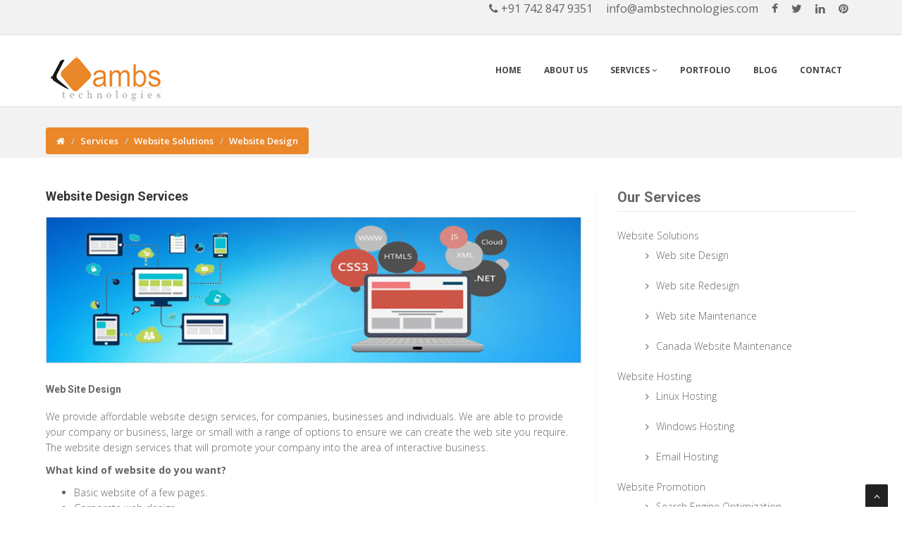

--- FILE ---
content_type: text/html
request_url: http://www.ambstechnologies.com/website-design-services.html
body_size: 4151
content:
<!DOCTYPE html>
<html lang="en">

<head>
	<meta charset="utf-8">
	<title>Website design company delhi india, websiteredesign company india, website Maintenance company delhi india</title>
	<meta name="viewport" content="width=device-width, initial-scale=1.0" />
	<meta name="description" content="website design company, websiteredesign company delhi india, website Maintenance company delhi india, website design India, offshore web design company India, website maintenance, customized website design company India, static website design company India." />
	<meta name="keywords" content="website design company, websiteredesign company india, website Maintenance company delhi india, web designing India, website hosting delhi india, website maintenance services, logo design">

	<meta name="subject" content="Website design company, websiteredesign company india, website Maintenance company delhi india">
	<meta name="classification" content="Website design company, websiteredesign company india, website Maintenance company delhi india">
	<meta name="abstract" content="Website design company, websiteredesign company india, website Maintenance company delhi india">
	<meta name="distribution" content="Global">
	<meta name="robots" content="index, follow">
	<meta name="robots" content="All">
	<meta name="revisit-after" content="4 Days">
	<meta name="language" content="English">
	<meta name="author" content="www.ambstechnologies.com"/>
	<meta name="copyright" content="www.ambstechnologies.com. All right reserved 2019"/>
	<meta name="country" content="INDIA">
	<meta name="identifier" content="index.html">
	<meta name="Search Engines" content="Google, AltaVista, AOL, Excite, Fastsearch, Iwon, Teoma, AskJeeves, Infoseek, Hotbot, Lycos, LookSmart, Snap, Yahoo, MSN">
	<meta name="HandheldFriendly" content="true">
	<!-- css -->
	<link href="css/bootstrap.min.css" rel="stylesheet" />
	<link href="plugins/flexslider/flexslider.css" rel="stylesheet" media="screen" />
	<link href="css/cubeportfolio.min.css" rel="stylesheet" />
	<link href="css/style.css" rel="stylesheet" />

	<!--  skin -->
	<link id="t-colors" href="skins/default.css" rel="stylesheet" />

	<!-- boxed bg -->
	<link id="bodybg" href="bodybg/bg1.css" rel="stylesheet" type="text/css" />

	

</head>

<body>


	<div id="wrapper">
		<!-- start header -->
		<header>
			<div class="top">
				<div class="container">
					<div class="row">
						
						<div class="col-md-12">
							<ul class="social-network">
								<li><i class="fa fa-phone"></i> +91 742 847 9351</li>
								<li><a href="#" data-placement="top">info@ambstechnologies.com</a></li>
								<li><a href="https://www.facebook.com/ambstechnologies" data-placement="top" title="Facebook"><i class="fa fa-facebook"></i></a></li>
								<li><a href="https://twitter.com/AMBSTechnologie" data-placement="top" title="Twitter"><i class="fa fa-twitter"></i></a></li>
								<li><a href="https://www.linkedin.com/in/ambs-technologies-842b1219b/" data-placement="top" title="Linkedin"><i class="fa fa-linkedin"></i></a></li>
								<li><a href="https://www.pinterest.com/ambstechnologie/" data-placement="top" title="Pinterest"><i class="fa fa-pinterest"></i></a></li>
							</ul>
						</div>
					</div>
				</div>
			</div>

			<div class="navbar navbar-default navbar-static-top">
				<div class="container">
					<div class="navbar-header">
						<button type="button" class="navbar-toggle" data-toggle="collapse" data-target=".navbar-collapse">
                        <span class="icon-bar"></span>
                        <span class="icon-bar"></span>
                        <span class="icon-bar"></span>
                    </button>
						<a class="navbar-brand" href="index.html" title="website design company delhi india"><img src="img/logo.png" alt="Website Design Company Delhi, India" /></a>
					</div>
					<div class="navbar-collapse collapse ">
						<ul class="nav navbar-nav">
							<li><a href="index.html" title="website design company delhi india">Home</a></li>
							<li><a href="about-us.html" title="About Us website design company delhi india">About Us</a></li>
							<li class="dropdown">
								<a href="website-services.html" class="dropdown-toggle " data-toggle="dropdown" data-hover="dropdown" data-delay="0" data-close-others="false" title="website Services company delhi india">Services <i class="fa fa-angle-down"></i></a>
								<ul class="dropdown-menu">
									<li class="dropdown-submenu">
										<a href="website-solution-services.html" class="dropdown-toggle " data-toggle="dropdown" data-hover="dropdown" title="website Solution company delhi india">Website Solutions</a>
											<ul class="dropdown-menu">
												<li><a href="website-design-services.html" title="website design company delhi india">Website Design</a></li>
												<li><a href="website-redesigning-services.html" title="website Redesigning company delhi india">Website Redesign</a></li>
												<li><a href="website-maintenance.html" title="website Maintenance company delhi india">Website Maintenance</a></li>
												<li><a href="website-maintenance-services.html" title="website Maintenance company delhi india">Canada Website Maintenance</a></li>
											</ul>
									</li>
									<li class="dropdown-submenu">
										<a href="website-hosting-services.html" class="dropdown-toggle " data-toggle="dropdown" data-hover="dropdown" title="website Hosting company delhi india">Website Hosting</a>
											<ul class="dropdown-menu">
												<li><a href="linux-hosting-india.html" title="Linux Hosting company delhi india">Linux Hosting</a></li>
												<li><a href="windows-hosting-india.html" title="Windows Hosting company delhi india">Windows Hosting</a></li>
												<li><a href="email-hosting-india.html" title="Email Hosting company delhi india">Email Hosting</a></li>
											</ul>
									</li>
									<li class="dropdown-submenu">
										<a href="website-promotion-services.html" class="dropdown-toggle " data-toggle="dropdown" data-hover="dropdown" title="Website Promotion company delhi india">Website Promotion</a>
											<ul class="dropdown-menu">
												<li><a href="search-engine-optimization-india.html" title="Search Engine Optimization company delhi india">Search Engine Optimization</a></li>
												<li><a href="search-engine-submission-india.html" title="Search Engine Submission company delhi india">Search Engine Submission</a></li>
												<li><a href="social-media-management.html" title="Social Media Management Services delhi india">Social Media Management</a></li>
												<li><a href="local-business-listing.html" title="Local Business Listings Services delhi india">Local Business Listings</a></li>
												<li><a href="google-map-listing.html" title="Google Map Listings Services delhi india">Google Map Listings</a></li>
											</ul>
									</li>
									<li class="dropdown-submenu">
										<a href="e-commerce-development-services.html" class="dropdown-toggle " data-toggle="dropdown" data-hover="dropdown" title="E-Commerce Development company delhi india">E-Commerce Development</a>
											<ul class="dropdown-menu">
												<li><a href="b2b-b2c-web-solutions.html" title="Web Portals Development company delhi india">Web Portals Development</a></li>
												<li><a href="shopping-solution.html" title="Shopping cart Development company delhi india">Shopping Cart Development</a></li>
												<li><a href="T-shirt-design-tools.html" title="T-Shirt Design Tool company delhi india">T-Shirt Design Tool</a></li>
												<li><a href="payment-solution.html" title="Payment Gateway Integration delhi india">Payment Gateway Integration</a></li>
											</ul>
									</li>
									<li class="dropdown-submenu">
										<a href="global-website-management-services.html" class="dropdown-toggle " data-toggle="dropdown" data-hover="dropdown" title="Global Website Management company delhi india">Global Website Management</a>
											<ul class="dropdown-menu">
												<li><a href="e-commerce-website-management-solution-and-services.html" title="E-Commerce Management company delhi india">E-Commerce Management</a></li>
												<li><a href="cms-website-management-services.html" title="CMS Management company delhi india">CMS Management</a></li>
												<li><a href="website-hosting-management-services.html" title="Hosting Management company delhi india">Hosting Management</a></li>
												<li><a href="domain-management-services.html" title="Domain Management delhi india">Domain Management</a></li>
												<li><a href="server-management-services.html" title="Server Management delhi india">Server Management</a></li>
											</ul>
									</li>
									<li class="dropdown-submenu">
										<a href="multimedia-development-services.html" class="dropdown-toggle " data-toggle="dropdown" data-hover="dropdown" title="Multimedia Development company delhi india">Multimedia Development</a>
											<ul class="dropdown-menu">
												<li><a href="flash-website-animation.html" title="Flash Website Design company delhi india">Flash Websites</a></li>
												<li><a href="corporate-presentaions-india.html" title="Corporate Presentations company delhi india">Corporate Presentations</a></li>
											</ul>
									</li>
									<li class="dropdown-submenu">
										<a href="print-media-services.html" class="dropdown-toggle " data-toggle="dropdown" data-hover="dropdown" title="Print Media company delhi india">Print Media</a>
										<ul class="dropdown-menu">
											<li><a href="Visiting-cards-design-india.html" title="Visiting Cards design company delhi india">Visiting Cards Design</a></li>
											<li><a href="logo-design-india.html" title="Logo Design company delhi india">Logo Design</a></li>
											<li><a href="brochure-design-india.html" title="Brochure Design company delhi india">Brochure Design</a></li>
										</ul>
									</li>
								</ul>
							</li>
							<li><a href="portfolio.html">Portfolio</a></li>
							<li><a href="blog.html">Blog</a></li>
							<li><a href="contact.html" title="website design company delhi india">Contact</a></li>
						</ul>
					</div>
				</div>
			</div>
		</header>
		<!-- end header -->
		<section id="inner-headline">
			<div class="container">
				<div class="row">
					<div class="col-lg-12">
						<ul class="breadcrumb">
							<li><a href="index.html" title="website design company delhi india"><i class="fa fa-home"></i></a><i class="icon-angle-right"></i></li>
							<li><a href="website-services.html" title="website Services company delhi india">Services</a><i class="icon-angle-right"></i></li>
							<li><a href="website-solution-services.html" title="Website Solutions company delhi india">Website Solutions</a><i class="icon-angle-right"></i></li>
							<li class="active">Website Design</li>
						</ul>
					</div>
				</div>
			</div>
		</section>

		<section id="content">
			<div class="container">
				<div class="row">

					
					<div class="col-lg-8">
						<article>
							<div class="post-image">
								<div class="post-heading">
									<h3><a href="website-design-services.html" title="Website Design Services delhi india">Website Design Services</a></h3>
								</div>
								<img src="img/services/website-design.jpg" alt="Website Design Services Delhi India" class="img-responsive" />
							</div>
							<h5> Web Site Design</h5>
								<p>We provide affordable website design services, for companies, businesses and individuals. We are able to provide your company or business, large or small with a range of options to ensure we can create the web site you require. The website design services that will promote your company into the area of interactive business.</p>
								<p><strong>What kind of website do you want?</strong></p>
								<ul>
									<li>Basic website of a few pages.</li>
									<li>Corporate web design</li>
									<li>Custom e-commerce shoppe.</li>
									<li>Content management solution.</li>
									<li>Flash and Multimedia base website</li>
								</ul>
								<p><strong>Quality of the Website Design</strong></p>
								<p>Lots of website design companies can provide 'cool' web designs - but for a high price; often charging several thousands of Rupees for their website designs. There are also many companies that offer cheap web design - but the quality of the design is usually so poor.</p>
								<p>AMBS Technologies Company is a different kind of website Design Company, we have all the necessary web page design skills but we keep our web design prices extremely competitive.</p>
								<p><strong>Web Design coding Quality</strong></p>
								<p>This means writing the code (or markup) for your website in XHTML (Extensible HyperText Markup Language) and using CSS (Cascading Style Sheets) to apply styles.</p>
								<p><strong>Website Design & Development Philosopy</strong></p>
									<ul>
										<li>Excellent Design Interface</li>
										<li>Easy to Read</li>
										<li>Search Engine Friendly</li>
										<li>Browser Compatibilty</li>
										<li>W3c Validation</li>
										<li>User Friendly</li>
									</ul>
								
						</article>
						

						<div class="clear"></div>
					</div>
					<div class="col-lg-4">
						<aside class="right-sidebar">
							
							<div class="widget">
								<h5 class="widgetheading">Our Services</h5>
								<ul class="cat">
									<li><a href="website-solution-services.html" title="website Solution company delhi india">Website Solutions</a>
									<ul>
										<li><i class="fa fa-angle-right"></i><a href="website-design-services.html" title="website design company delhi india">Web site Design</a></li>
										<li><i class="fa fa-angle-right"></i><a href="website-redesigning-services.html" title="website Redesigning company delhi india">Web site Redesign</a></li>
										<li><i class="fa fa-angle-right"></i><a href="website-maintenance.html" title="website Maintenance company delhi india">Web site Maintenance</a></li>
										<li><i class="fa fa-angle-right"></i><a href="website-maintenance-services.html" title="website Maintenance company delhi india">Canada Website Maintenance</a></li>
									</ul></li>
									<li><a href="website-hosting-services.html" title="website Hosting company delhi india">Website Hosting</a>
										<ul>	
											<li><i class="fa fa-angle-right"></i><a href="linux-hosting-india.html" title="Linux Hosting company delhi india">Linux Hosting</a></li>
											<li><i class="fa fa-angle-right"></i><a href="windows-hosting-india.html" title="Windows Hosting company delhi india">Windows Hosting</a></li>
											<li><i class="fa fa-angle-right"></i><a href="email-hosting-india.html" title="Email Hosting company delhi india">Email Hosting</a></li>
										</ul></li>
									<li><a href="website-promotion-services.html" title="Website Promotion company delhi india">Website Promotion</a>
										<ul>	
											<li><i class="fa fa-angle-right"></i><a href="search-engine-optimization-india.html" title="Search Engine Optimization company delhi india">Search Engine Optimization</a></li>
											<li><i class="fa fa-angle-right"></i><a href="search-engine-submission-india.html" title="Search Engine Submission company delhi india">Search Engine Submission</a></li>
											<li><i class="fa fa-angle-right"></i><a href="social-media-management.html" title="Social Media Management Services delhi india">Social Media Management</a></li>
											<li><i class="fa fa-angle-right"></i><a href="local-business-listing.html" title="Local Business Listings Services delhi india">Local Business Listings</a></li>
											<li><i class="fa fa-angle-right"></i><a href="google-map-listing.html" title="Google Map Listings Services delhi india">Google Map Listings</a></li>
											</ul></li>
									<li><a href="e-commerce-development-services.html" title="E-Commerce Development company delhi india">E-Commerce Development</a>
										<ul>	
											<li><i class="fa fa-angle-right"></i><a href="b2b-b2c-web-solutions.html" title="Web Portals Development company delhi india">Web Portals Development</a></li>
											<li><i class="fa fa-angle-right"></i><a href="shopping-solution.html" title="Shopping cart Development company delhi india">Shopping cart Development</a></li>
											<li><i class="fa fa-angle-right"></i><a href="T-shirt-design-tools.html" title="T-Shirt Design Tool company delhi india">T-Shirt Design Tool</a></li>
											<li><i class="fa fa-angle-right"></i><a href="payment-solution.html" title="Payment Gateway Integration delhi india">Payment Gateway Integration</a></li>
										</ul></li>
									<li><a href="global-website-management-services.html" title="Global Website Management company delhi india">Global Website Management</a>
										<ul>	
											<li><i class="fa fa-angle-right"></i><a href="e-commerce-website-management-solution-and-services.html" title="E-Commerce Management company delhi india">E-Commerce Management</a></li>
												<li><i class="fa fa-angle-right"></i><a href="cms-website-management-services.html" title="CMS Management company delhi india">CMS Management</a></li>
												<li><i class="fa fa-angle-right"></i><a href="website-hosting-management-services.html" title="Hosting Management company delhi india">Hosting Management</a></li>
												<li><i class="fa fa-angle-right"></i><a href="domain-management-services.html" title="Domain Management delhi india">Domain Management</a></li>
												<li><i class="fa fa-angle-right"></i><a href="server-management-services.html" title="Server Management delhi india">Server Management</a></li>
										</ul></li>
									<li><a href="multimedia-development-services.html" title="Multimedia Development company delhi india">Multimedia Development</a>
										<ul>	
											<li><i class="fa fa-angle-right"></i><a href="flash-website-animation.html" title="Flash Website Design company delhi india">Flash Web sites</a></li>
											<li><i class="fa fa-angle-right"></i><a href="corporate-presentaions-india.html" title="Corporate Presentations company delhi india">Corporate Presentations</a></li>
										</ul></li>
									<li><a href="print-media-services.html" title="Print Media company delhi india">Print Media</a>
										<ul>
											<li><i class="fa fa-angle-right"></i><a href="Visiting-cards-design-india.html" title="Visiting Cards design company delhi india">Visiting Cards design</a></li>
											<li><i class="fa fa-angle-right"></i><a href="logo-design-india.html" title="Logo Design company delhi india">Logo Design</a></li>
											<li><i class="fa fa-angle-right"></i><a href="brochure-design-india.html" title="Brochure Design company delhi india">Brochure Design</a></li>
										</ul></li>
								</ul>
							</div>
							
							
						</aside>
					</div>


				</div>
			</div>
		</section>
		<footer>
			<div class="container">
				<div class="row">
					<div class="col-sm-3 col-lg-3">
						<div class="widget">
							<h4>Get in touch with us</h4>
							<address>
					<strong>AMBS Technologies</strong><br>
					 New Delhi<br>
					 India</address>
							<p>
								<i class="icon-phone"></i> (+91) 742 847 9351 <br>
								<i class="icon-envelope-alt"></i> info@ambstechnologies.com
							</p>
						</div>
					</div>
					<div class="col-lg-3">
						<div class="widget">
							<h4>Information</h4>
							<ul class="link-list">
								<li><a href="index.html" title="website design company delhi india">Home</a></li>
								<li><a href="about-us.html" title="About Us website design company delhi india">About Us</a></li>
								<li><a href="website-services.html" title="website Services company delhi india">Services</a></li>
								<li><a href="contact.html" title="Contact us">Contact us</a></li>
								<li><a href="sitemap.html" title="Sitemap">Sitemap</a></li>
							</ul>
						</div>
					</div>
					<div class="col-lg-3">
						<div class="widget">
							<h4>Pages</h4>
							<ul class="link-list">
								<li><a href="link-exchange.html" title="Link Exchange">Link Exchange</a></li>
								<li><a href="disclaimer.html" title="Disclaimer">Disclaimer</a></li>
								<li><a href="privacy-policy.html" title="Privacy and Policy">Privacy & Policy</a></li>
								<li><a href="resources.html" title="Resources">Resources</a></li>
								<li><a href="#" title="Blog">Blog</a></li>
							</ul>
						</div>
					</div>
					<div class="col-sm-3 col-lg-3">
						<div class="widget">
							<h4>Newsletter</h4>
							<p>Fill your email and sign up for monthly newsletter to keep updated</p>
							<div class="form-group multiple-form-group input-group">
								<input type="email" name="email" class="form-control">
								<span class="input-group-btn">
                            <button type="button" class="btn btn-theme btn-add">Subscribe</button>
                        </span>
							</div>
						</div>
					</div>
				</div>
			</div>
			<div id="sub-footer">
				<div class="container">
					<div class="row">
						<div class="col-lg-12">
							<div class="copyright">
								<p>&copy; 2019  All Right Reserved. Designed by <a href="#" title="AMBS Technologies">AMBS Technologies</a></p>
							</div>
						</div>
						
					</div>
				</div>
			</div>
		</footer>
	</div>
	<a href="#" title="scrollup" class="scrollup"><i class="fa fa-angle-up active"></i></a>
	<!-- javascript
    ================================================== -->
	<!-- Placed at the end of the document so the pages load faster -->
	<script src="js/jquery.min.js"></script>
	<script src="js/modernizr.custom.js"></script>
	<script src="js/jquery.easing.1.3.js"></script>
	<script src="js/bootstrap.min.js"></script>
	<script src="plugins/flexslider/jquery.flexslider-min.js"></script>
	<script src="plugins/flexslider/flexslider.config.js"></script>
	<script src="js/jquery.appear.js"></script>
	<script src="js/stellar.js"></script>
	<script src="js/classie.js"></script>
	<script src="js/uisearch.js"></script>
	<script src="js/jquery.cubeportfolio.min.js"></script>
	<script src="js/google-code-prettify/prettify.js"></script>
	<script src="js/animate.js"></script>
	<script src="js/custom.js"></script>


</body>

</html>


--- FILE ---
content_type: text/css
request_url: http://www.ambstechnologies.com/css/style.css
body_size: 9444
content:
/*
    Theme Name: Sailor
    Theme URL: https://bootstrapmade.com/sailor-free-bootstrap-theme/
    Author: BootstrapMade
    Author URL: https://bootstrapmade.com
*/

/* ==== Google font ==== */
@import url('https://fonts.googleapis.com/css?family=Roboto:400,300,300italic,400italic,500,500italic,700,700italic,900|Open+Sans:300,400,600,700');

/* === prettify === */
@import url('../js/google-code-prettify/prettify.css');
/* === fontawesome === */
@import url('font-awesome.css');
/* === custom icon === */
@import url('custom-fonts.css');
/* ==== overwrite bootstrap standard ==== */
@import url('theme.css');
@import url('animate.css');

/* ===================================
1. General
==================================== */

body {
	font-family:'Open Sans', Arial, sans-serif;
	font-size:14px;
	font-weight:300;
	line-height:1.6em;
	color:#656565;
}

a:active {
	outline:0;
}

.clear {
	clear:both;
}

h1,h2, h3, h4, h5, h6 {
	font-family:'Roboto', sans-serif;
	font-weight:700;
	line-height:1.1em;
	color:#666;
	margin-bottom: 20px;
}

.highlight {
	color: #fff !important;
	padding: 0 8px;
	-webkit-border-radius: 2px;
		-moz-border-radius: 2px;
			border-radius: 2px;
}

.color-white {
	color: #fff;
}

/* ===================================
2. layout
==================================== */

#wrapper {
	width:100%;
	margin:0;	
	padding:0;
}

#wrapper.boxed {
	width:1230px;
	overflow:hidden;
	margin:0 auto;	
	padding:0;
	background:#fff;
}



.row,.row-fluid {
	margin-bottom:5px;
}

.row .row,.row-fluid .row-fluid{
	margin-bottom:30px;
}

.row.nomargin,.row-fluid.nomargin {
	margin-bottom:0;
}



/* ===================================
3. Responsive media
==================================== */

.video-container,.map-container,.embed-container 		{ position:relative; margin:0 0 15px 0;	padding-bottom:51%; padding-top:30px; height:0; overflow:hidden; border:none; }
.embed-container iframe,
.embed-container object,
.embed-container embed,
.video-container iframe,
.map-container iframe,
.map-container object,
.map-container embed,
.video-container object,  
.video-container embed 					{ position:absolute; top:0; left:0; width:100%; height:100%; }
iframe {
	border:none;
}

img.img-polaroid {
	margin:0 0 20px 0;
}
.img-box {
	max-width:100%;
}
/* ===================================
4. Header
==================================== */

/* === header === */

/* top area */

header .top .row {
	margin-bottom: 0;
}


header .top {
	padding:20px 0;
	margin:0;
	background: #f2f2f2;
}

header .top {
	border-bottom: 1px solid #ddd;
}

header .top ul.topleft-info {
	list-style: none;
	margin: 10px 0 0;
	padding-left: 0;
		float:left;
}

header .top ul.topleft-info li {
	display: inline;
	margin: 0 20px 0 0;
	padding:0;
	font-weight: 600;
}


header .top ul.topleft-info li a:hover {
	text-decoration: none;
	outline: 0;
}

header .top ul.social-network li {

	list-style:none;
	margin-left:10px;
	padding:0;
}

ul.social-network {

	list-style:none;
	margin:0;
	padding:0;
}

ul.social-network li {
	display:inline;
	margin:0 5px;
}
ul.social-network li a:hover {
  -webkit-transition: all 1s ease-in-out;
  -moz-transition: all 1s ease-in-out;
  -o-transition: all 1s ease-in-out;
  transition: all 1s ease-in-out;
}

header .top ul.social-network li a {
	color: #656565;
}

.sb-search {
	position: relative;
	width: 0%;
	min-width: 36px;
	height: 36px;
	float: right;
	overflow: hidden;
	-webkit-transition: width 0.3s;
	-moz-transition: width 0.3s;
	transition: width 0.3s;
	-webkit-backface-visibility: hidden;
}

.sb-search-input {
	position: absolute;
	top: 0;
	right: 0;
	border: none;
	outline: none;
	background: #fff;
	width: 50%;
	height: 36px;
	margin: 0;
	z-index: 10;
	padding: 2px 41px 2px 10px;
	font-family: inherit;
	font-size: 14px;
	color: #2c3e50;
}

.sb-search-input::-webkit-input-placeholder {
	color: #efb480;
}

.sb-search-input:-moz-placeholder {
	color: #efb480;
}

.sb-search-input::-moz-placeholder {
	color: #efb480;
}

.sb-search-input:-ms-input-placeholder {
	color: #efb480;
}

.sb-icon-search,
.sb-search-submit  {
	width: 36px;
	height: 36px;
	display: block;
	position: absolute;
	right: 0;
	top: 0;
	padding: 0;
	margin: 0;
	line-height: 36px;
	text-align: center;
	cursor: pointer;
}

.sb-search-submit {
	background: #fff; /* IE needs this */
	-ms-filter: "progid:DXImageTransform.Microsoft.Alpha(Opacity=0)"; /* IE 8 */
    filter: alpha(opacity=0); /* IE 5-7 */
    opacity: 0;
	color: transparent;
	border: none;
	outline: none;
	z-index: -1;
}

.sb-icon-search {
	color: #fff;
	z-index: 90;
	font-size: 14px;
	font-family: 'FontAwesome';
	speak: none;
	font-style: normal;
	font-weight: normal;
	font-variant: normal;
	text-transform: none;
	-webkit-font-smoothing: antialiased;
	-webkit-border-radius: 2px 2px 2px 2px;
		-moz-border-radius: 2px 2px 2px 2px;
			border-radius: 2px 2px 2px 2px;
}

.sb-icon-search:before {
	content: "\f002";
}

/* Open state */
.sb-search.sb-search-open,
.no-js .sb-search {
	width: 100%;
}

.sb-search.sb-search-open .sb-icon-search,
.no-js .sb-search .sb-icon-search {
	background: #666;
	color: #fff;
	z-index: 11;
}

.sb-search.sb-search-open .sb-search-submit,
.no-js .sb-search .sb-search-submit {
	z-index: 90;
}


/* -- end top area */

header .navbar {
    margin-bottom: 0;
}

.navbar-default {
    border: none;
}

.navbar-brand {
    color: #222;
	text-transform: uppercase;
    font-size: 24px;
    font-weight: 700;
    line-height: 1em;
	letter-spacing: -1px;
    margin-top: 30px;
    padding: 0 0 0 15px;
}


header .navbar-collapse  ul.navbar-nav {
    float: right;
    margin-right: 0;
}

header .navbar-default{
    background-color: #fff;
	border-bottom: 1px solid #ddd;
}

header .nav li a:hover,
header .nav li a:focus,
header .nav li.active a,
header .nav li.active a:hover,
header .nav li a.dropdown-toggle:hover,
header .nav li a.dropdown-toggle:focus,
header .nav li.active ul.dropdown-menu li a:hover,
header .nav li.active ul.dropdown-menu li.active a{
    -webkit-transition: all .3s ease;
    -moz-transition: all .3s ease;
    -ms-transition: all .3s ease;
    -o-transition: all .3s ease;
    transition: all .3s ease;
}


header .navbar-default .navbar-nav > .open > a,
header .navbar-default .navbar-nav > .open > a:hover,
header .navbar-default .navbar-nav > .open > a:focus {
    -webkit-transition: all .3s ease;
    -moz-transition: all .3s ease;
    -ms-transition: all .3s ease;
    -o-transition: all .3s ease;
    transition: all .3s ease;
}


header .navbar {
    min-height: 100px;
}

header .navbar-nav > li  {
    padding-bottom: 30px;
    padding-top: 30px;
}

header  .navbar-nav > li > a {
    padding-bottom: 6px;
    padding-top: 5px;
    margin-left: 2px;
    line-height: 30px;
	font-weight: 700;
    -webkit-transition: all .3s ease;
    -moz-transition: all .3s ease;
    -ms-transition: all .3s ease;
    -o-transition: all .3s ease;
    transition: all .3s ease;
}

header .nav .caret {
    border-bottom-color: #f5f5f5;
    border-top-color: #f5f5f5;
}
.navbar-default .navbar-nav > .active > a,
.navbar-default .navbar-nav > .active > a:hover,
.navbar-default .navbar-nav > .active > a:focus {
  background-color: #fff;
}
.navbar-default .navbar-nav > .open > a,
.navbar-default .navbar-nav > .open > a:hover,
.navbar-default .navbar-nav > .open > a:focus {
  background-color:  #fff;
}	
	

.dropdown-menu  {
    box-shadow: none;
    border-radius: 0;
	border: 1px solid #eee;
}

header .navbar-nav > li > ul > li {
	border-bottom: 1px solid #eee;
}

header .navbar-nav > li > ul > li.dropdown-submenu > ul > li {
	border-bottom: 1px solid #eee;
}


.dropdown-menu li:last-child  {
	padding-bottom: 0 !important;
	margin-bottom: 0;
}

header .nav li .dropdown-menu  {
   padding: 0;
}

header .nav li .dropdown-menu li a {
   line-height: 30px;
   padding: 3px 12px;
}

/* --- menu --- */

header .navigation {
	float:right;
}

header ul.nav li {
	border:none;
	margin:0;
}

header ul.nav li a {	
	font-size:12px;
	border:none;
	font-weight:700;
	text-transform:uppercase;
}

header ul.nav li ul li a {	
	font-size:13px;
	border:none;
	font-weight:400;
	text-transform:none;
}


.navbar .nav > li > a,.navbar .nav > li.active > .dropdown-menu > li > a {
  color: #444;
  text-shadow: none;
}


.dropdown-menu li:hover,
.dropdown-menu li a:hover,
.dropdown-menu li > a:focus,
.dropdown-submenu:hover > a, 
.dropdown-menu .active > a,
.dropdown-menu .active > a:hover {
	background: #f5f5f5;
}
.navbar .nav a:hover {
	background:none;
}

.navbar .nav > .active > a,.navbar .nav > .active > a:hover {
	background:none;
	font-weight:700;
}

.navbar .nav > .active > a:active,.navbar .nav > .active > a:focus {
	background:none;
	outline:0;
	font-weight:700;
}

.navbar .nav li .dropdown-menu {
	z-index:2000;
}

header ul.nav li ul {
	margin-top:1px;
}
header ul.nav li ul li ul {
	margin:1px 0 0 1px;
}
.dropdown-menu .dropdown i {
	position:absolute;
	right:0;
	margin-top:3px;
	padding-left:20px;
}

.navbar .nav > li > .dropdown-menu:before {
  display: inline-block;
  border-right: none;
  border-bottom: none;
  border-left: none;
  border-bottom-color: none;
  content:none;
}



ul.nav li.dropdown a {
	z-index:1000;
	display:block;
}

header .nav .dropdown:hover > .dropdown-menu {
    display: block;
    margin-top: 0;
}

/* sub menu */

header ul.nav li ul li.dropdown-submenu li a {	
	color: #444;
}

.dropdown-submenu {
    position: relative;
}

.dropdown-submenu>.dropdown-menu {
    top: 0;
    left: 100%;
    margin-top: -1px;
    margin-left: 1px;
    -webkit-border-radius: 0 0 0 0;
    -moz-border-radius: 0 0 0;
    border-radius: 0 0 0 0;
}

.dropdown-submenu:hover>.dropdown-menu {
    display: block;
}

.dropdown-submenu>a:after {
    display: block;
    content: "\f105";
	font-family: 'FontAwesome';
    float: right;
    width: 0;
    height: 0;

    margin-top: 0;
    margin-right: 0px;
  -webkit-font-smoothing: antialiased;
  -moz-osx-font-smoothing: grayscale;
}

.dropdown-submenu:hover>a:after {
    border-left-color: #fff;
}

.dropdown-submenu.pull-left {
    float: none;
}

.dropdown-submenu.pull-left>.dropdown-menu {
    left: -100%;
    margin-left: 10px;
    -webkit-border-radius: 6px 0 6px 6px;
    -moz-border-radius: 6px 0 6px 6px;
    border-radius: 6px 0 6px 6px;
}

/* ===================================
5. Section: Featured
==================================== */

#featured{
	width: 100%;
	background:#fcfcfc;
	position:relative;
	margin:0;
	padding:0;
}
#featured.bg {
	background:#f2f2f2;
}

/* ===================================
6. Sliders
==================================== */

/* rev slider */
.tp-caption a.btn {
	color: #fff;
}

/* flexslider */
.main-slider.flexslider { margin: 40px 0 50px; background: transparent; border: none;
-webkit-border-radius: 0; -moz-border-radius: 0; -o-border-radius: 0; border-radius: 0; -webkit-box-shadow: none; -moz-box-shadow: none; 
-o-box-shadow: none;
box-shadow: none;
}

.main-slider .flex-caption {background:none; -ms-filter:progid:DXImageTransform.Microsoft.gradient(startColorstr=#4C000000,endColorstr=#4C000000); filter:progid:DXImageTransform.Microsoft.gradient(startColorstr=#4C000000,endColorstr=#4C000000); zoom: 1;}
.main-slider .flex-caption { bottom: 35px; background-color: rgba(0, 0, 0, 0.6); color: #fff; margin: 0; padding: 25px 25px 25px 30px; position: absolute; right: 0; width: 295px;}
.main-slider .flex-caption h3 {color: #fff; letter-spacing: 1px; margin-bottom: 10px; text-transform: uppercase;}
.main-slider .flex-caption p {margin: 0 0 15px;}

.main-slider  .flex-direction-nav a:before  { 
	font-family: "flexslider-icon"; 
	font-size: 20px; 
	display: inline-block; 
	content: '\f001'; 
}
.main-slider  .flex-direction-nav a.flex-next:before  { content: '\f002'; }



/* ===================================
7. Section: call action
==================================== */
section.callaction {
	background:#fafafa;
	padding:30px 0 0 0;
}
.cta-text {
	margin-top:10px;
	text-align: left;
}

.cta-text h2 {
	font-weight:900;
	line-height:1.1em;
}
.cta-btn {
	float:right;
	padding:20px;
	margin-top:10px;
}

/* ===================================
8. Section: Content
==================================== */

#content {
	position:relative;
	background:#fff;
	padding:60px 0 40px 0;
}

#content img {
	margin-bottom: 30px;
	width: 100%;
	border: solid 1px #D3D3D3;
}

/* --- box --- */

.box {
	width: 100%;
}
.box-gray  {
	background: #f8f8f8;
	padding: 20px 20px 30px;
}
.box-gray  h4,.box-gray  i {
	margin-bottom: 20px;
}

.box h4 {
	font-weight: 300;
}

.box .icon {
	margin-bottom: 20px;
}

/* ---- parallax ---- */

.parallax {
    padding-top: 110px;
    padding-bottom: 110px;
	display:block;
    position:relative;
    z-index:120;
}

#parallax1{	
	background-image: url(../img/parallax/1.jpg);
    background-position: center;
    background-repeat: no-repeat;
    display:block;
    position:relative;
    z-index:120; 
}

#parallax1:after {	
	background-image: url([data-uri]);
	content: "";
	position: absolute;
	bottom: 0;
	left: 0;
	right: 0;
	top: 0;
	opacity: 0.9;
	z-index: -1;
}

/* ===================================
9. Section: Bottom
==================================== */

#bottom {
	background:#fcfcfc;
	padding:50px 0 0;

}
/* twitter */
#twitter-wrapper {
    text-align: center;
    width: 70%;
    margin: 0 auto;
}
#twitter em {
    font-style: normal;
    font-size: 13px;
}

#twitter em.twitterTime a {
	font-weight:600;
}

#twitter ul {
    padding: 0;
	list-style:none;
}
#twitter ul li {
    font-size: 20px;
    line-height: 1.6em;
    font-weight: 300;
    margin-bottom: 20px;
    position: relative;
    word-break: break-word;
}


/* ===================================
10. Inner - Section: page headline
==================================== */

#inner-headline{
	background:#f2f2f2;
	position:relative;
	margin:0;
	padding:0;
	color:#fefefe;
}

#inner-headline .inner-heading h2 {
	color:#fff;
	margin:20px 0 0 0;
}

/* --- breadcrumbs --- */
#inner-headline ul.breadcrumb {
	margin:30px 0 0;
	float:left;
}

#inner-headline ul.breadcrumb li {
	margin-bottom:0;
	padding-bottom:0;
}
#inner-headline ul.breadcrumb li {
	font-size:13px;
	color:#fff;
	font-weight: 600;
}

#inner-headline ul.breadcrumb li i{
	color:#fff;
	
}

#inner-headline ul.breadcrumb li a {
	color:#fff;
	
}

ul.breadcrumb li a:hover {
	text-decoration:none;
}

/* ============================
11. Forms
============================= */

/* --- contact form  ---- */
form#contactform input[type="text"] {
  width: 100%;
  border: 1px solid #f5f5f5;
  min-height: 40px;
  padding-left:20px;
  font-size:13px;
  padding-right:20px;
  -webkit-box-sizing: border-box;
     -moz-box-sizing: border-box;
          box-sizing: border-box;

}

form#contactform textarea {
border: 1px solid #f5f5f5;
  width: 100%;
  padding-left:20px;
  padding-top:10px;
  font-size:13px;
  padding-right:20px;
  -webkit-box-sizing: border-box;
     -moz-box-sizing: border-box;
          box-sizing: border-box;

}

.validation {
    color: red;
    display:none;
    margin: 0 0 20px;
    font-weight:400;
    font-size:13px;
}

#sendmessage {
    color: green;
    border:1px solid green;
    display:none;
    text-align:center;
    padding:15px;
    font-weight:600;
    margin-bottom:15px;
}

#errormessage {
    color: red;
    display:none;
    border:1px solid red;
    text-align:center;
    padding:15px;
    font-weight:600;
    margin-bottom:15px;
}

#sendmessage.show, #errormessage.show, .show {
	display:block;
}

/* --- comment form ---- */
form#commentform input[type="text"] {
  width: 100%;
  min-height: 40px;
  padding-left:20px;
  font-size:13px;
  padding-right:20px;
  -webkit-box-sizing: border-box;
     -moz-box-sizing: border-box;
          box-sizing: border-box;
	-webkit-border-radius: 2px 2px 2px 2px;
		-moz-border-radius: 2px 2px 2px 2px;
			border-radius: 2px 2px 2px 2px;

}

form#commentform textarea {
  width: 100%;
  padding-left:20px;
  padding-top:10px;
  font-size:13px;
  padding-right:20px;
  -webkit-box-sizing: border-box;
     -moz-box-sizing: border-box;
          box-sizing: border-box;
	-webkit-border-radius: 2px 2px 2px 2px;
		-moz-border-radius: 2px 2px 2px 2px;
			border-radius: 2px 2px 2px 2px;
}


/* --- search form --- */
.search{
	float:right;
	margin:35px 0 0;
	padding-bottom:0;
}

#inner-headline form.input-append {
	margin:0;
	padding:0;
}



/* ===============================
12. Portfolio
================================ */

.cbp-popup-singlePage-counter {
    color: #f8f8f8;
}

.cbp-l-grid-team-name:hover {
    color: #666;
}
.cbp-popup-singlePage .cbp-l-project-details-visit:hover {
    color: #fff;
}

.cbp-l-caption-buttonLeft:hover,
.cbp-l-caption-buttonRight:hover {
    background-color: #666;
}

/* ===============================
13. Elements
================================ */

/* countdown */
#countdown {
	font-size: 48px;
	line-height: 1.1em;
	margin: 40px 0 60px;
}


/* register */
/* Credit to bootsnipp.com for the css for the color graph */
.colorgraph {
  height: 5px;
  border-top: 0;
  background: #c4e17f;
  border-radius: 5px;
  background-image: -webkit-linear-gradient(left, #c4e17f, #c4e17f 12.5%, #f7fdca 12.5%, #f7fdca 25%, #fecf71 25%, #fecf71 37.5%, #f0776c 37.5%, #f0776c 50%, #db9dbe 50%, #db9dbe 62.5%, #c49cde 62.5%, #c49cde 75%, #669ae1 75%, #669ae1 87.5%, #62c2e4 87.5%, #62c2e4);
  background-image: -moz-linear-gradient(left, #c4e17f, #c4e17f 12.5%, #f7fdca 12.5%, #f7fdca 25%, #fecf71 25%, #fecf71 37.5%, #f0776c 37.5%, #f0776c 50%, #db9dbe 50%, #db9dbe 62.5%, #c49cde 62.5%, #c49cde 75%, #669ae1 75%, #669ae1 87.5%, #62c2e4 87.5%, #62c2e4);
  background-image: -o-linear-gradient(left, #c4e17f, #c4e17f 12.5%, #f7fdca 12.5%, #f7fdca 25%, #fecf71 25%, #fecf71 37.5%, #f0776c 37.5%, #f0776c 50%, #db9dbe 50%, #db9dbe 62.5%, #c49cde 62.5%, #c49cde 75%, #669ae1 75%, #669ae1 87.5%, #62c2e4 87.5%, #62c2e4);
  background-image: linear-gradient(to right, #c4e17f, #c4e17f 12.5%, #f7fdca 12.5%, #f7fdca 25%, #fecf71 25%, #fecf71 37.5%, #f0776c 37.5%, #f0776c 50%, #db9dbe 50%, #db9dbe 62.5%, #c49cde 62.5%, #c49cde 75%, #669ae1 75%, #669ae1 87.5%, #62c2e4 87.5%, #62c2e4);
}

form.register-form .row {
	margin-bottom:0;
}

/* clients */
.client img {
	opacity: 0.7;
}

.client img:hover {
	opacity: 1;
	-webkit-transition: all .3s ease;
	-moz-transition: all .3s ease;
	transition: all .3s ease;
}


/* testimonial slide */
.testimonialslide {
	margin-top:0;
	padding-top: 0;
}

.testimonialslide.flexslider { background: transparent; border: none;
-webkit-border-radius: 0; -moz-border-radius: 0; -o-border-radius: 0; border-radius: 0; -webkit-box-shadow: none; -moz-box-shadow: none; 
-o-box-shadow: none;
box-shadow: none;
}

.testimonialslide ul li blockquote {
	border-left: none;
}

.testimonialslide ul li h4 {
	font-weight: 900;
}
.testimonialslide ul li h4 span {
	font-weight: 400;
}

/* -- counter --- */
/* stats */
.stats .icon {
	margin: 0 0 20px 0;
}

.stats strong.number {
	font-size: 38px;
}

.stats span.text {
	font-weight: 700;
	font-size: 24px;
}

.parallax .stats strong.number {
	text-shadow: 1px 1px 0 #444;
}

.parallax .stats span.text {
	text-shadow: 1px 1px 0 #444;
}


/* --- blockquote --- */
blockquote {
	font-size:16px;
	font-weight:400;
	font-family: 'Roboto', sans-serif;
	font-style:italic;
	padding-left:0;
	color:#a2a2a2;
	line-height:1.6em;
	border:none;
}

blockquote cite 							{ display:block; font-size:12px; color:#666; margin-top:10px; }
blockquote cite:before 					{ content:"\2014 \0020"; }
blockquote cite a,
blockquote cite a:visited,
blockquote cite a:visited 				{ color:#555; }

/* --- pullquotes --- */

.pullquote-left {
	display:block;
	color:#a2a2a2;
	font-family:'Roboto', sans-serif;
	font-size:14px;
	line-height:1.6em;
	padding-left:20px;
}

.pullquote-right {
	display:block;
	color:#a2a2a2;
	font-family:'Roboto', sans-serif;
	font-size:14px;
	line-height:1.6em;
	padding-right:20px;
}

/* --- button --- */
.btn-theme {
	color: #fff;
}
.btn-theme:hover {
	color: #eee;
}

/* --- list style --- */

ul.general {
	list-style:none;
	margin-left:0;
}

ul.link-list{
	margin:0;
	padding:0;
	list-style:none;
	float: none;
}

ul.link-list li{
	float: none;
	margin:0;
	padding:2px 0 2px 0;
	list-style:none;
}

footer ul.link-list li a{
	color:#777;
}
footer ul.link-list li a:hover {
	color:#333;
}
/* --- Heading style --- */

h2.error {
	font-size: 40px;
}

h4.heading {
	font-weight:700;
}

.heading { margin-bottom: 30px; }

.heading {
	position: relative;
	
}


.widgetheading {
	width:100%;

	padding:0;
}

h5.widgetheading {
	font-size: 20px;
}

#bottom .widgetheading {
	position: relative;
	border-bottom: #e6e6e6 1px solid;
	padding-bottom: 9px;
}

aside .widgetheading {
	position: relative;
	border-bottom: #e9e9e9 1px solid;
	padding-bottom: 9px;
}

footer .widgetheading {
	position: relative;
}

footer .widget .social-network {
	position:relative;
}


#bottom .widget .widgetheading span, aside .widget .widgetheading span, footer .widget .widgetheading span {	
	position: absolute;
	width: 60px;
	height: 1px;
	bottom: -1px;
	right:0;

}

/* --- Map --- */
.map{
	position:relative;
	margin-top:-50px;
	margin-bottom:40px;
}

/* google map */
#google-map{
    position:relative;
    margin-top:10px;
    height: 400px;
}

/* --- our team --- */

ul.team-detail{
	margin:-10px 0 0 0;
	padding:0;
	list-style:none;
}

ul.team-detail li{
	border-bottom:1px dotted #e9e9e9;
	margin:0 0 15px 0;
	padding:0 0 15px 0;
	list-style:none;
}

ul.team-detail li label {
	font-size:13px;
}

ul.team-detail li h4, ul.team-detail li label{
	margin-bottom:0;
}

ul.team-detail li ul.social-network {
	border:none;
	margin:0;
	padding:0;
}

ul.team-detail li ul.social-network li {
	border:none;	
	margin:0;
}
ul.team-detail li ul.social-network li i {
	margin:0;
}

/* --- Pricing box --- */


.pricing-title{
	background:#fff;
	text-align:center;
	padding:10px 0 10px 0;
}

.pricing-title h3{
	font-weight:600;
	margin-bottom:0;
}

.pricing-offer{
	background: #fcfcfc;
	text-align: center;
	padding:40px 0 40px 0;
	font-size:18px;
	border-top:1px solid #e6e6e6;
	border-bottom:1px solid #e6e6e6;
}

.pricing-box.special .pricing-offer{
	color:#fff;
}

.pricing-offer strong{
	font-size:78px;
	line-height:89px;
}

.pricing-offer sup{
	font-size:28px;
}

.pricing-content{
	background: #fff;
	text-align:center;
	font-size:12px;
}

.pricing-content strong{
color:#353535;
}

.pricing-content ul{
	list-style:none;
	padding:0;
	margin:0;
}

.pricing-content ul li{
	border-bottom:1px solid #e9e9e9;
	list-style:none;
	padding:15px 0 15px 0;
	margin:0 0 0 0;
	color: #888;
}

.pricing-action{
	margin:0;
	background: #fcfcfc;
	text-align:center;
	padding:20px 0 30px 0;
}

.pricing-wrapp{
	margin:0 auto;
	width:100%;
	background:#fd0000;
}

/* --- pricing box alt 1 --- */
.pricing-box-alt {
border: 1px solid #e6e6e6;
	background:#fcfcfc;
	position:relative;
	margin:0 0 20px 0;
	padding:0;
  -webkit-box-shadow: 0 2px 0 rgba(0,0,0,0.03);
  -moz-box-shadow: 0 2px 0 rgba(0,0,0,0.03);
  box-shadow: 0 2px 0 rgba(0,0,0,0.03);
  -webkit-box-sizing: border-box;
  -moz-box-sizing: border-box;
  box-sizing: border-box;
}

.pricing-box-alt .pricing-heading {
	background: #fcfcfc;
	text-align: center;
	padding:10px 0 0px 0;
	display:block;
}
.pricing-box-alt.special .pricing-heading {
	background: #fcfcfc;
	text-align: center;
	padding:40px 0 1px 0;
	border-bottom:none;
	display:block;
	color:#fff;
}
.pricing-box-alt.special .pricing-heading h3 {
	color:#fff;
}

.pricing-box-alt .pricing-heading h3 strong {
	font-size:32px;
	font-weight:700;
	letter-spacing:-1px;
}
.pricing-box-alt .pricing-heading h3 {
	font-size:32px;
	font-weight:300;
	letter-spacing:-1px;
}
.pricing-box-alt .pricing-terms {
	text-align: center;
	background:#333;
	display:block;
	overflow:hidden;
	padding:30px 0 20px;
}

.pricing-box-alt .pricing-terms  h6 {
	font-style:italic;
	margin-top:10px;
	color:#fff;
	
	font-family:'Roboto', sans-serif;
}

.pricing-box-alt .icon .price-circled {
    margin: 10px 10px 10px 0;
    display: inline-block !important;
    text-align: center !important;
    color: #fff;
    width: 68px;
    height: 68px;
	padding:12px;
    font-size: 16px;
	font-weight:700;
    line-height: 68px;
    text-shadow:none;
    cursor: pointer;
    background-color: #888;
    border-radius: 64px;
    -moz-border-radius: 64px;
    -webkit-border-radius: 64px;
}

.pricing-box-alt  .pricing-action{
	margin:0;
	text-align:center;
	padding:30px 0 30px 0;
}


/* ===============================
14. Blog & article
================================ */

article{
	margin-bottom:50px;
	border-bottom: 1px solid #eee;
	padding-bottom: 30px;
}

article .post-heading h3 {
	margin-bottom:20px;
	font-size: 18px;
}

article .post-heading h3 a {
	font-weight:700;
	color:#353535;
}

article .post-heading h3 a:hover {
	text-decoration:none;
}

.searchtitle {
	border-bottom: 1px dotted #eee;
}


/* --- post meta --- */
.post-meta {
	background:#fcfcfc;
	border-top:none;
	text-align:center;
}

.post-meta .format {
	padding:10px 0 10px;
}

.post-meta i{
	margin:0;
}

.post-meta .date {
	padding:10px 0 10px;
}

.post-meta .date span {
	text-align:center;
	color:#999;
	font-size:12px;
	font-weight:600;
}

.post-meta .comments {
	padding:10px 0 10px;
}

.post-meta .comments a {
	color:#999;
	font-size:12px;
	font-weight:700;
}

.post-meta .comments a:hover {
	text-decoration:none;
}

a.readmore {
	font-weight: 600;
	font-size: 13px;
}

/* --- post format --- */

.post-image {
	margin-bottom:20px;
}

.post-quote {
	margin-bottom:20px;
}

.post-video {
	margin-bottom:20px;
}

.post-audio {
	margin-bottom:20px;
}

.post-link {
	margin-bottom:20px;
}

.post-slider {
	margin-bottom:20px;
}

/* post-slider */

.postslider {
	margin-bottom: 50px;
}

.postslider.flexslider { margin: 0 0 60px; background: #fff; border: none;
-webkit-border-radius: 0; -moz-border-radius: 0; -o-border-radius: 0; border-radius: 0; -webkit-box-shadow: none; -moz-box-shadow: none; 
-o-box-shadow: none;
box-shadow: none;
}
.postslider  .flex-direction-nav a:before  { 
	font-family: "flexslider-icon"; 
	font-size: 20px; 
	display: inline-block; 
	content: '\f001'; 
}
.postslider  .flex-direction-nav a.flex-next:before  { content: '\f002'; }

/* quote post */
.post-quote blockquote {
	font-size:16px;
	color:#999;
	font-family:'Roboto', sans-serif;
	font-style:italic;
	line-height:1.6em;
}

.post-quote blockquote i {
	font-size: 40px;
	margin:0 20px 10px 0;
	float: left;
	color: #eee;
}

.post-image img:hover {
  -webkit-box-shadow: 0 0 2px #979797;
     -moz-box-shadow: 0 0 2px #979797;
          box-shadow: 0 0 2px #979797;	
  -webkit-transition: all 1s ease-in-out;
  -moz-transition: all 1s ease-in-out;
  -o-transition: all 1s ease-in-out;
  transition: all 1s ease-in-out;
}

ul.meta-post{
	margin: 0;
	padding:0;
	list-style:none;
}

ul.meta-post li{
	display: inline-block;
	margin:0 10px 0 10px;
	padding:0;
	list-style:none;
	padding-right:10px;
}

ul.meta-post li i {
	float:left;
	font-size:12px;
	margin:6px 5px 0 0;
}

ul.meta-post li a{
	color:#999;
	font-size:12px;
	font-weight:600;
}

/* --- single post --- */
.bottom-article{
	overflow: hidden;
	padding:10px 0 10px 0;
	margin-top:20px;
}

/* --- author info --- */

.about-author {
	border:1px solid #f5f5f5;
	padding:20px;
	float:left;
	margin-bottom:5px;
}

.about-author h5 {
	margin-bottom:10px;
}



/* --- Comment --- */

.comment-area {
	float:left;
	width:100%;
	margin-top:30px;	
}

.comment-area:after {
	  display: table;
  content: " ";

}

.media-content{
	overflow:hidden;
	margin-left:12px;
	border-bottom:1px dotted #d5d5d5;
	padding-bottom:20px;
}

.media-content h6 {
	font-size:14px;
	font-weight:700;
}

.media-content span{
	color:#a9a9a9;
	font-size:14px;
	font-weight:300;
}

.comment-area .thumbnail > img {
  display: block;
	width:60px;
	height:60px;
}
.filter-list{
	margin-top:20px;
}

.comment-area .media a.reply {
	font-weight: 600;
}

/* --- pagination --- */

#pagination a,
#pagination span {
    display: block;
    float: left;
    margin: 0 7px 0 0;
    padding: 7px 10px 6px 10px;
    font-size: 12px;
    line-height:12px;
    color: #888;
	font-weight:600;
-webkit-border-radius: 2px;
			 -moz-border-radius: 2px;
				  border-radius:  2px;
}

#pagination a:hover {
    color: #fff;
	text-decoration:none;
}

#pagination span.current {
    background: #333;
    color: #fff;
    font-weight: bold;
}


/* ===============================
15. Aside, sidebar
================================ */

aside{
	position:relative;
	margin-bottom:40px;
}

.sidebar-nav{
	float:left;
	width:100%;
}

.right-sidebar{
	border-left:1px solid #f5f5f5;
	padding:0 0 0 30px;
}


.left-sidebar{
	border-right:1px solid #f5f5f5;
	padding:0 30px 0 0;
}


.left-sidebar .widget h3, .left-sidebar .widget .widget-content{
	padding-right:20px;
}



aside .widget {
	margin-bottom:40px;
}


ul.cat, ul.recent, ul.folio-detail, ul.contact-info{
	margin:0;
	padding:0;
	list-style:none;
}

ul.cat li, ul.recent li, ul.folio-detail li, ul.contact-info li{
	margin:0 0 15px 0;
	list-style:none;
	line-height: 2em;
}

ul.cat li a, ul.folio-detail li a{
	color:#656565;
}

ul.cat li i {
	margin-right: 10px;
}

ul.folio-detail li label{
	display:inline;
	cursor:default;
	color:#353535;
	font-weight:bold;
}

.widget ul.recent li  {
	display:inline-block;
}

.widget ul.recent li {
	margin-bottom:20px;
}

ul.recent li h6 {
	margin:0 0 10px 0;
}

ul.recent li h6 a{
	color:#353535;
	font-size:16px;
	font-weight:600;
}


.widget ul.tags {
	list-style:none;
	margin:0;
	margin-left: 0;
	padding-left:0;
}

.widget ul.tags li {
	margin:0 5px 15px 0;
	display:inline-block;
}


.widget ul.tags li a {
	background:#e6e6e6;
	color:#333;
	padding:5px 10px;
-webkit-border-radius: 3px;
	-moz-border-radius: 3px;	
	border-radius:  3px;
	color: #888;
}

.widget ul.tags li a:hover {
	text-decoration:none;
	color:#fff;
}

/* ===== Widgets ===== */


/* --- latest tweet widget --- */

.twitter ul{
	margin-left:0;
	list-style:none;
}

.twitter  img{
    float: left;
    margin-right: 15px;
}
.twitter span.tweet_time{
    display: block;
    padding-bottom: 5px;

}
.twitter li{    
    border-bottom: 1px dashed #efefef;    
    padding-bottom: 20px;
    margin-bottom: 20px;
    list-style: none;
}
.twitter li:last-child{border: none;}

/* --- Recent post widget --- */

.recent-post{
	margin:20px 0 0 0;
	padding:0;
	line-height:18px;
}

.recent-post h5 a:hover {
	text-decoration:none;
}

.recent-post .text h5 a {
	color:#353535;
}


ul.time-post{
	float:left;
	width:120px;
	padding:0;
	list-style:none;
	margin:0 20px 0 0;
	text-align:center;
	color: #0e0f0f;
}

ul.time-post li{
	float:none;
	background:#f8f8f8;
	list-style:none;
	margin:0 0 2px 0;
	padding:0;
}

ul.time-post li a img:hover{
	opacity: 0.8; 
	/* For IE 5-7 */
	filter: progid:DXImageTransform.Microsoft.Alpha(Opacity=80);
	/* For IE 8 8 */
	-MS-filter: "progid:DXImageTransform.Microsoft.Alpha(Opacity=80)";	
}
 	
ul.time-post li.time{
	float:none;
	padding:5px 0 5px 0;
	text-shadow: none;	
}

.recent-post ul.time-post li.time{
	color:#121214;
}

.post-meta{
	margin-bottom:20px;
}

.post-meta span{
	padding:0 10px 0 10px;
	margin-bottom:10px;
}

.post-meta span a{
	color:#919191;
}

.post-meta strong{
	font-weight:200px;
	color:#c7c7c7;
}

.item .text {
	margin-left:140px;
	margin-bottom:20px;
}

/* ===============================
16. Footer
================================ */

footer{
	background:#f2f2f2;
}
#sub-footer{
	border-top: 1px solid #ddd;
	background:#f7f7f7;
}


footer{
	padding:50px 0 0 0;
}

footer a {
	color:#666;
}

footer a:hover {
	color:#444;
}

footer h1, footer h2, footer h3, footer h4, footer h5, footer h6{
	color:#666;
}

footer address {
	line-height:1.6em;
}

footer h5 a:hover, footer a:hover {
	text-decoration:none;
}

ul.social-network {
	list-style:none;
	margin: 6px;
	text-align: right;
	font-size: 16px;
    font-weight: 500;
	
}

ul.social-network li {
	display:inline;
	margin: 0 5px;
}

footer ul.social-network li i {
	font-size: 1.3em;
}

#sub-footer{
	text-shadow:none;
	padding:0;
	padding-top:30px;
	margin:20px 0 0 0;
}

#sub-footer p{
	margin:0;
	padding:0;
}

#sub-footer span{

}

.copyright {
	text-align:left;
	font-size:12px;
}

#sub-footer ul.social-network {
	float:right;
}


/* ===============================
 Live preview purpose
================================ */
/* --- buttons --- */

.bs-docs-example {
	margin:0 0 10px 0;
}

.demobtn a.btn {
	margin:0 10px 10px 0;
}

section.demogrid .col-lg-1,section.demogrid .col-lg-2,section.demogrid .col-lg-3,section.demogrid .col-lg-4,section.demogrid .col-lg-5,section.demogrid .col-lg-6,section.demogrid .col-lg-7,section.demogrid .col-lg-8,section.demogrid .col-lg-9,section.demogrid .col-lg-10,section.demogrid .col-lg-11 {
	background:#f6f6f6;
	text-align:center;
	padding:20px 0 20px;
}

section.demogrid .show-grid .row,section.demogrid .show-grid .row-fluid {
	margin-bottom:0;
}

section.demogrid .show-grid .nest {
	background:#ddd;
	text-align:center;
	padding:20px 0 20px;
}

section.demogrid .col-lg-12.nest {
	background:#f6f6f6;
	text-align:center;
	padding:20px 0 0;
}

.demoinline p {
	display:inline;
	margin-right:20px;
}


/* ===============================
17. Divider, Line & Misc
================================ */

.solidline {
	border-top:1px solid #f5f5f5;
	margin:0 0 30px;
}

.dottedline {
	border-top:1px dotted #f5f5f5;
	margin:0 0 30px;
}

.dashedline {
	border-top:1px dashed #f5f5f5;
	margin:0 0 30px;
}

.blankline {
	height:1px;
	margin:0 0 30px;
}


/* scroll to top */
.scrollup{
    position:fixed;
	width:32px;
	height:32px;
    bottom:0px;
    right:20px;
	background: #222;
-webkit-border-radius: 2px 2px 0 0;	
	-moz-border-radius: 2px 2px 0 0;	
	border-radius:  2px 2px 0 0;	
}

a.scrollup {
	outline:0;
	text-align: center;
}

a.scrollup:hover,a.scrollup:active,a.scrollup:focus {
	opacity:1;
	text-decoration:none;
}
a.scrollup i {
	margin-top: 10px;
	color: #fff;
}
a.scrollup i:hover {
	text-decoration:none;
}




/* =============================
18. Position & alignment
============================= */

.absolute{
	position:absolute;
}

.relative{
	position:relative;
}

.aligncenter{
	text-align:center;
}

.aligncenter span{
	margin-left:0;
}

.floatright {
	float:right;
}

.floatleft {
	float:left;
}

.floatnone {
	float:none;
}

.aligncenter {
	text-align:center;
}

/* --- Image allignment style --- */

img.pull-left, .align-left{
	float:left;
	margin:0 15px 15px 0;
}

.widget img.pull-left {
	float:left;
	margin:0 15px 15px 0;
}

img.pull-right, .align-right {
	float:right;
	margin:0 0 15px 15px;
}

article img.pull-left, article .align-left{
	float:left;
	margin:5px 15px 15px 0;
}

article img.pull-right, article .align-right{
	float:right;
	margin:5px 0 15px 15px;
}

/* =============================
20. Spacer, margin
============================= */

.clear-marginbot{
	margin-bottom:0;
}

.marginbot10{
	margin-bottom:10px;
}
.marginbot20{
	margin-bottom:20px;
}
.marginbot30{
	margin-bottom:30px;
}
.marginbot40{
	margin-bottom:40px;
}
.marginbot50{
	margin-bottom:50px;
}
.clear-margintop{
	margin-top:0;
}

.margintop10{
	margin-top:10px;
}

.margintop20{
	margin-top:20px;
}

.margintop30{
	margin-top:30px;
}

.margintop40{
	margin-top:40px;
}
.margintop50{
	margin-top:50px;
}

/* =============================
21. Media queries 
============================= */

@media (min-width: 979px) and (max-width: 1200px) {
	#wrapper.boxed{
		width:1000px;
		margin:0 auto;	
	}
}

@media (min-width: 768px) and (max-width: 979px) {
	#wrapper.boxed{
		width:784px;
		margin:0 auto;	
	}

	a.detail{
		background:none;
		width:100%;
	}


	
	footer .widget form  input#appendedInputButton {
		  display: block;
		  width: 91%;
		  -webkit-border-radius: 4px 4px 4px 4px;
			 -moz-border-radius: 4px 4px 4px 4px;
				  border-radius: 4px 4px 4px 4px;
	}
	
	footer .widget form  .input-append .btn {
		  display: block;
		  width: 100%;
		  padding-right: 0;
		  padding-left: 0;
		  -webkit-box-sizing: border-box;
			 -moz-box-sizing: border-box;
				  box-sizing: border-box;
				  margin-top:10px;
	}

	ul.related-folio li{
		width:156px;
		margin:0 20px 0 0;
	}	
}

@media (max-width: 767px) {

  body {
    padding-right: 0;
    padding-left: 0;
  }
  
 	#wrapper.boxed{
		width:90%;
		margin:0 auto;	
	}
	.navbar-brand {
		margin-top: 10px;
		border-bottom: none;
	}
	.navbar-header {
		margin-top: 20px;
		border-bottom: none;
	}
	
	.navbar-nav {
		border-top: none;
		padding-top: 30px;
		float: none;
		width: 100%;
	}

	header .navbar-nav > li  {
		padding-bottom: 0;
		padding-top: 0;
	}
	
	header .nav li .dropdown-menu  {
		margin-top: 0;
	}
	
	.stats > div {
		margin-bottom: 30px;
	}

	.dropdown-menu {
	  position: absolute;
	  top: 0;
	  left: 40px;
	  z-index: 1000;
	  display: none;
	  float: left;
	  min-width: 160px;
	  padding: 5px 0;
	  margin: 2px 0 0;
	  font-size: 13px;
	  list-style: none;
	  background-color: #fff;
	  background-clip: padding-box;
	  border: 1px solid #f5f5f5;
	  border: 1px solid rgba(0, 0, 0, .15);
	  border-radius: 0;
	  -webkit-box-shadow: 0 6px 12px rgba(0, 0, 0, .175);
			  box-shadow: 0 6px 12px rgba(0, 0, 0, .175);
	}
	

	
	.navbar-collapse.collapse  {
		border: none;
		overflow: hidden;
	}

	
	.box {
		padding:20px 0;
		margin-bottom: 20px;
	}

		


	#inner-headline .breadcrumb {
		float:left;
		clear:both;
		width:100%;
	}

	.breadcrumb > li {
		font-size:13px;
	}

	
	ul.portfolio li article a i.icon-48{
		width:20px;
		height:20px;
		font-size:16px;
		line-height:20px;
	}


	.left-sidebar{
		border-right:none;
		padding:0 0 0 0;
		border-bottom: 1px dotted #e6e6e6;
		padding-bottom:10px;
		margin-bottom:40px;
	}
	
	.right-sidebar{
		margin-top:50px;
		border-left:none;
		padding:0 0 0 0;
	}
	
	
	footer .col-lg-1, footer .col-lg-2, footer .col-lg-3, footer .col-lg-4, footer .col-lg-5, footer .col-lg-6, 
	footer .col-lg-7, footer .col-lg-8, footer .col-lg-9, footer .col-lg-10, footer .col-lg-11, footer .col-lg-12{
		margin-bottom:20px;
	}

	#sub-footer ul.social-network {
		float:left;
	}
	

	
  [class*="span"] {
		margin-bottom:20px;
  }

}

@media (max-width: 480px) {
	.bottom-article a.pull-right {
		float:left;
		margin-top:20px;
	}


	.search{
		float:left;
	}


	.cta-text {
		margin:0 auto;
		text-align:left;	
	}
	
	ul.portfolio li article a i{
		width:20px;
		height:20px;
		font-size:14px;
	}
	.main-slider .flex-caption {
		bottom: 10px;
		text-align: center;
		width: 135px;
		padding: 5px 5px 5px 5px;
	}
	.main-slider .flex-caption p {
		display: none;
	}
	
	.cta-btn {
		float: none;
		text-align: center;
	}

}

@media (max-width: 360px) {

}
/* ============== options panel for live preview ======================= */		
			
#t_options {
	position:fixed;
	top: 40px;
	left:-230px;
	width: 230px;
	background: #fefefe;
	color:#666;
	box-shadow: 0 0 3px rgba(0,0,0,0.12);
	box-shadow: 0 1px 6px rgba(0,0,0,.2); 
	-webkit-box-shadow: 0 1px 6px rgba(0,0,0,.2); 
	-moz-box-shadow: 0 1px 6px rgba(0,0,0,.2); 
	-o-box-shadow: 0 1px 6px rgba(0,0,0,.2); 
    z-index: 5000;
    font-size: 11px;
    font-family: 'Open Sans', arial, sans-serif;
}

#t_options hr {
  margin: 20px 0;
  border: 0;
  border-top: none;
  border-bottom: 1px dotted #999;	
}

#t_options h6 {
	color:#666;
	font-size:14px;
}

#t_options input{
	width:60px;
}

#t_options .col {
	width:50px;
	margin:0 10px 0;
}

.colorpicker {
    z-index: 5001;	
}
.options_inner {
	position: relative;
	width: 100%;
	height: 100%;
}
.options_box {
	margin: 0 14px;
	padding: 10px 0 20px;
	overflow:hidden;
}

.options_box .solidline {
	margin-bottom:10px;
}

.options_box h6 {
	text-align:center;
	font-weight:bold;
}

.options_box .full {
	width:100%;
	overflow:hidden;
	padding-bottom:10px;
}
.options_box .halfcol {
	width:90px;
	float:left;
	margin:0 5px;
}

.options_box .fourcol {
	width:30px;
	float:left;
	margin:0 5px;
}

.options_box .fourcol.color a{
	width:30px;
	height:30px;
	display:block;
	margin-bottom:5px;
}

.options_box .halfcol .wideboxed h6 {
	font-size:11px;
	font-weight:600;
}

.options_toggle_holder {
	position:absolute;
	right:-40px;
}

.options_toggle  {
	margin: 6px 0 0 4px;
	width: 40px;
	height: 40px;
	cursor: pointer;
	border:1px solid #f63306;
	border-left:none;
	display:block;
		background:#f63306;
	
}

a.btn.btn-box {
	border-radius: 0;
	background: #fff;
	font-weight: 600;
	color: #666;
	border: 1px solid #ddd;

}

a.btn.btn-wide {
	border-radius: 0;
	background: #fff;
	font-weight: 600;
	color: #666;
	border: 1px solid #ddd;
}

.options_toggle span .icon {
	margin:10px 0 0 7px;
	display:block;
	color: #fff;
}

.options_toggle:hover,.options_toggle:focus,.options_toggle:active{
	outline:0;
	text-decoration:none;
}

.options_heading {
	color: #666;
	margin-top: 5px;
	margin-bottom: 20px;
	font-size: 14px;
	text-transform: uppercase;	
	font-weight: bold; 
	letter-spacing: 2px;
	padding-bottom: 10px;
	border-bottom: 1px dotted #888;	
}

/* colors */

.options_box a.t_default {
	background:#d9232d;
}
.options_box a.t_kissme {
	background:#6D0C1F;
}
.options_box a.t_lime {
	background:#C6DF45;
}
.options_box a.t_rose {
	background:#9E001D;
}
.options_box a.t_amethyst {
	background:#9b59b6;
}
.options_box a.t_asphalt {
	background:#34495e;
}
.options_box a.t_pomegranate {
	background:#c0392b;
}
.options_box a.t_pumpkin {
	background:#d35400;
}
.options_box a.t_lightorange {
	background:#f39c12;
}
.options_box a.t_red {
	background:#cb1103;
}

.options_box a.t_green {
	background:#9AC43C;
}

.options_box a.t_sand {
	background:#BFB372;
}

.options_box a.t_purple {
	background:#c81dbe;
}
.options_box a.t_yellow {
	background:#FFD053;
}
.options_box a.t_blue {
	background:#5C9CC7;
}
.options_box a.t_pink {
	background:#FF439E;
}

.bgr .bg {
	width:28px;
	height:28px;
	border:1px solid #e6e6e6;
}

.bgr .bg.bg1 {
	background: url(../img/bodybg/bg1.png) repeat left top;
}	
.bgr .bg.bg2 {
	background: url(../img/bodybg/bg2.png) repeat left top;
}	
.bgr .bg.bg3 {
	background: url(../img/bodybg/bg3.jpg) repeat left top;
}	
.bgr .bg.bg4 {
	background: url(../img/bodybg/bg4.png) repeat left top;
}	
.bgr .bg.bg5 {
	background: url(../img/bodybg/bg5.png) repeat left top;
}	
.bgr .bg.bg6 {
	background: url(../img/bodybg/bg6.png) repeat left top;
}	
.bgr .bg.bg7 {
	background: url(../img/bodybg/bg7.png) repeat left top;
}	
.bgr .bg.bg8 {
	background: url(../img/bodybg/bg8.jpg) repeat left top;
}	
.bgr .bg.bg9 {
	background: url(../img/bodybg/bg9.png) repeat left top;
}	
.bgr .bg.bg10 {
	background: url(../img/bodybg/bg10.png) repeat left top;
}	

#accent_color{
	color: #fff;
	background: #ef5523;
	border: none;
	text-transform: uppercase;
	margin-left: 2px;
	text-align: center;
	outline:0;
}

#bodybg_color {
	color: #fff;
	background: #ccc;
	border: none;
	text-transform: uppercase;
	margin-left: 2px;
	text-align: center;
	outline:0;
}
.smap{
	margin-left: 30px;
}	



/* Theme Styler :: End */


--- FILE ---
content_type: text/css
request_url: http://www.ambstechnologies.com/skins/default.css
body_size: 1225
content:
/* === color === */

a, a:hover,a:focus,a:active, strike, .post-meta span a:hover, 
ul.meta-post li a:hover, ul.cat li a:hover, ul.recent li h6 a:hover, ul.portfolio-categ li.active a, ul.portfolio-categ li.active a:hover, ul.portfolio-categ li a:hover,ul.related-post li h4 a:hover, span.highlight,article .post-heading h3 a:hover,
.navbar .nav > .active > a,.navbar .nav > .active > a:hover,.navbar .nav > li > a:hover,.navbar .nav > li > a:focus,.navbar .nav > .active > a:focus, .validation  { 
	color:#d9232d;
}

.highlight {
  background-color: #d9232d;
}

.sb-icon-search {
	background: #d9232d;
}

.navbar-brand span{
    color: #d9232d;
}

header .nav li a:hover,
header .nav li a:focus,
header .nav li.active a,
header .nav li.active a:hover,
header .nav li a.dropdown-toggle:hover,
header .nav li a.dropdown-toggle:focus,
header .nav li.active ul.dropdown-menu li a:hover,
header .nav li.active ul.dropdown-menu li.active a{
	color:#d9232d;
}
.navbar-default .navbar-nav > .active > a,
.navbar-default .navbar-nav > .active > a:hover,
.navbar-default .navbar-nav > .active > a:focus {
	color:#d9232d;
}
.navbar-default .navbar-nav > .open > a,
.navbar-default .navbar-nav > .open > a:hover,
.navbar-default .navbar-nav > .open > a:focus {
	color:#d9232d;
}	
.dropdown-menu > .active > a,
.dropdown-menu > .active > a:hover,
.dropdown-menu > .active > a:focus {
	color:#d9232d;
}
/* === background color === */

.custom-carousel-nav.right:hover, .custom-carousel-nav.left:hover, 
.pagination ul > .active > a:hover,
.pagination ul > .active > a,
.pagination ul > .active > span,
.flex-control-nav li a:hover, 
.flex-control-nav li a.active {
  background-color: #d9232d;
}

.cbp-l-caption-buttonLeft,
.cbp-l-caption-buttonRight,.cbp-l-filters-button .cbp-filter-counter {
    background-color: #d9232d;
}

.breadcrumb {
  background-color: #ea8729;
}

/* === border color === */
.pagination ul > li.active > a,
.pagination ul > li.active > span, a.thumbnail:hover, input[type="text"].search-form:focus {
	border:1px solid #d9232d;
}

.cbp-l-filters-button .cbp-filter-counter:before {
    border-top: 4px solid #d9232d;
}

textarea:focus,
.form-control:focus,
input[type="text"]:focus,
input[type="password"]:focus,
input[type="datetime"]:focus,
input[type="datetime-local"]:focus,
input[type="date"]:focus,
input[type="month"]:focus,
input[type="time"]:focus,
input[type="week"]:focus,
input[type="number"]:focus,
input[type="email"]:focus,
input[type="url"]:focus,
input[type="search"]:focus,
input[type="tel"]:focus,
input[type="color"]:focus,
.uneditable-input:focus {
  border-color: #d9232d;
}

input:focus {
	border-color: #d9232d;
}


#sendmessage {
	color: #d9232d;
}

.pullquote-left {
	border-left:5px solid #d9232d;
}

.pullquote-right {
	border-right:5px solid #d9232d;
}

/* cta */

.cta-text h2 span {
	color: #d9232d;
}

ul.clients li:hover {
	border:4px solid #d9232d;
}


/* buttons */
.btn-dark:hover,.btn-dark:focus,.btn-dark:active  {
  background: #d9232d;
  border:1px solid #d9232d;
}

.btn-theme {
  border:1px solid #d9232d;
  background: #d9232d;
}

/* modal styled */
.modal.styled .modal-header {
  background-color: #d9232d;
}


/* blog */
.post-meta {
	border-top:4px solid #d9232d;
}

.post-meta .comments a:hover  {
	color:#d9232d;
}

.widget ul.tags li a:hover {
	background: #d9232d;
}

.recent-post .text h5 a:hover{
	color:#d9232d;
}

/* pricing box */

.pricing-box-alt.special .pricing-heading {
	background: #d9232d;
}


/* portfolio */
.cbp-l-filters-dropdownWrap {
    background: #d9232d;
}
.cbp-l-filters-alignLeft .cbp-filter-item-active {
    background-color: #d9232d;
    border:1px solid #d9232d;
}
.cbp-l-filters-alignCenter .cbp-filter-item:hover {
    color: #d9232d;
}

.cbp-l-filters-alignCenter .cbp-filter-item-active {
    color: #d9232d !important;
}
.cbp-l-filters-alignRight .cbp-filter-counter {
    background: none repeat scroll 0 0 #d9232d;
}
.cbp-l-filters-list .cbp-filter-item {
    border-color: #d9232d;
}
.cbp-l-filters-list .cbp-filter-item-active {
    background-color:#d9232d;
}

.cbp-popup-singlePage .cbp-popup-navigation-wrap {
    background-color: #d9232d;
}
.cbp-popup-singlePage .cbp-l-project-details-visit {
    background-color: #d9232d;
}

/* pagination */
#pagination a:hover {
    background: #d9232d;
}

/* pricing box */
.pricing-box.special .pricing-offer{
	background: #d9232d;
}


/* fontawesome icons */
.icon-square:hover,
.icon-rounded:hover,
.icon-circled:hover {
    background-color: #d9232d;
}
[class^="icon-"].active,
[class*=" icon-"].active {
    background-color: #d9232d;
}


/* flexslider */
#featured .flexslider .slide-caption {
	border-left:5px solid #d9232d;
}

/* footer */



--- FILE ---
content_type: application/javascript
request_url: http://www.ambstechnologies.com/js/custom.js
body_size: 2354
content:
/*global jQuery:false */
jQuery(document).ready(function($) {
  "use strict";


  //add some elements with animate effect

  $(".big-cta").hover(
    function() {
      $('.cta a').addClass("animated shake");
    },
    function() {
      $('.cta a').removeClass("animated shake");
    }
  );
  $(".box").hover(
    function() {
      $(this).find('.icon').addClass("animated fadeInDown");
      $(this).find('p').addClass("animated fadeInUp");
    },
    function() {
      $(this).find('.icon').removeClass("animated fadeInDown");
      $(this).find('p').removeClass("animated fadeInUp");
    }
  );


  $('.accordion').on('show', function(e) {

    $(e.target).prev('.accordion-heading').find('.accordion-toggle').addClass('active');
    $(e.target).prev('.accordion-heading').find('.accordion-toggle i').removeClass('icon-plus');
    $(e.target).prev('.accordion-heading').find('.accordion-toggle i').addClass('icon-minus');
  });

  $('.accordion').on('hide', function(e) {
    $(this).find('.accordion-toggle').not($(e.target)).removeClass('active');
    $(this).find('.accordion-toggle i').not($(e.target)).removeClass('icon-minus');
    $(this).find('.accordion-toggle i').not($(e.target)).addClass('icon-plus');
  });


  //register/login form
  $(function() {
    $('.button-checkbox').each(function() {

      // Settings
      var $widget = $(this),
        $button = $widget.find('button'),
        $checkbox = $widget.find('input:checkbox'),
        color = $button.data('color'),
        settings = {
          on: {
            icon: 'glyphicon glyphicon-check'
          },
          off: {
            icon: 'glyphicon glyphicon-unchecked'
          }
        };

      // Event Handlers
      $button.on('click', function() {
        $checkbox.prop('checked', !$checkbox.is(':checked'));
        $checkbox.triggerHandler('change');
        updateDisplay();
      });
      $checkbox.on('change', function() {
        updateDisplay();
      });

      // Actions
      function updateDisplay() {
        var isChecked = $checkbox.is(':checked');

        // Set the button's state
        $button.data('state', (isChecked) ? "on" : "off");

        // Set the button's icon
        $button.find('.state-icon')
          .removeClass()
          .addClass('state-icon ' + settings[$button.data('state')].icon);

        // Update the button's color
        if (isChecked) {
          $button
            .removeClass('btn-default')
            .addClass('btn-' + color + ' active');
        } else {
          $button
            .removeClass('btn-' + color + ' active')
            .addClass('btn-default');
        }
      }

      // Initialization
      function init() {

        updateDisplay();

        // Inject the icon if applicable
        if ($button.find('.state-icon').length == 0) {
          $button.prepend('<i class="state-icon ' + settings[$button.data('state')].icon + '"></i> ');
        }
      }
      init();
    });
  });


  // tooltip
  $('.social-network li a, .options_box .color a').tooltip();


  //stats
  jQuery('.appear').appear();
  var runOnce = true;
  jQuery(".stats").on("appear", function(data) {
    var counters = {};
    var i = 0;
    if (runOnce) {
      jQuery('.number').each(function() {
        counters[this.id] = $(this).html();
        i++;
      });
      jQuery.each(counters, function(i, val) {
        //console.log(i + ' - ' +val);
        jQuery({
          countNum: 0
        }).animate({
          countNum: val
        }, {
          duration: 3000,
          easing: 'linear',
          step: function() {
            jQuery('#' + i).text(Math.floor(this.countNum));
          }
        });
      });
      runOnce = false;
    }
  });

  //parallax
  if ($('.parallax').length) {
    $(window).stellar({
      responsive: true,
      scrollProperty: 'scroll',
      parallaxElements: false,
      horizontalScrolling: false,
      horizontalOffset: 0,
      verticalOffset: 0
    });

  }



  //scroll to top
  $(window).scroll(function() {
    if ($(this).scrollTop() > 100) {
      $('.scrollup').fadeIn();
    } else {
      $('.scrollup').fadeOut();
    }
  });
  $('.scrollup').click(function() {
    $("html, body").animate({
      scrollTop: 0
    }, 1000);
    return false;
  });




  //search
  if( $('#sb-search').length ) {
    new UISearch(document.getElementById('sb-search'));
  }

  //cube portfolio
  var gridContainer = $('#grid-container'),
    filtersContainer = $('#filters-container');

  // init cubeportfolio
  gridContainer.cubeportfolio({

    defaultFilter: '*',

    animationType: 'flipOutDelay',

    gapHorizontal: 45,

    gapVertical: 30,

    gridAdjustment: 'responsive',

    caption: 'overlayBottomReveal',

    displayType: 'lazyLoading',

    displayTypeSpeed: 100,

    // lightbox
    lightboxDelegate: '.cbp-lightbox',
    lightboxGallery: true,
    lightboxTitleSrc: 'data-title',
    lightboxShowCounter: true

  });

  // add listener for filters click
  filtersContainer.on('click', '.cbp-filter-item', function(e) {

    var me = $(this),
      wrap;

    // get cubeportfolio data and check if is still animating (reposition) the items.
    if (!$.data(gridContainer[0], 'cubeportfolio').isAnimating) {

      if (filtersContainer.hasClass('cbp-l-filters-dropdown')) {
        wrap = $('.cbp-l-filters-dropdownWrap');

        wrap.find('.cbp-filter-item').removeClass('cbp-filter-item-active');

        wrap.find('.cbp-l-filters-dropdownHeader').text(me.text());

        me.addClass('cbp-filter-item-active');
      } else {
        me.addClass('cbp-filter-item-active').siblings().removeClass('cbp-filter-item-active');
      }

    }

    // filter the items
    gridContainer.cubeportfolio('filter', me.data('filter'), function() {});

  });

  // activate counters
  gridContainer.cubeportfolio('showCounter', filtersContainer.find('.cbp-filter-item'));


  // add listener for load more click
  $('.cbp-l-loadMore-button-link').on('click', function(e) {

    e.preventDefault();

    var clicks, me = $(this),
      oMsg;

    if (me.hasClass('cbp-l-loadMore-button-stop')) return;

    // get the number of times the loadMore link has been clicked
    clicks = $.data(this, 'numberOfClicks');
    clicks = (clicks) ? ++clicks : 1;
    $.data(this, 'numberOfClicks', clicks);

    // set loading status
    oMsg = me.text();
    me.text('LOADING...');

    // perform ajax request
    $.ajax({
        url: me.attr('href'),
        type: 'GET',
        dataType: 'HTML'
      })
      .done(function(result) {
        var items, itemsNext;

        // find current container
        items = $(result).filter(function() {
          return $(this).is('div' + '.cbp-loadMore-block' + clicks);
        });

        gridContainer.cubeportfolio('appendItems', items.html(),
          function() {
            // put the original message back
            me.text(oMsg);

            // check if we have more works
            itemsNext = $(result).filter(function() {
              return $(this).is('div' + '.cbp-loadMore-block' + (clicks + 1));
            });

            if (itemsNext.length === 0) {
              me.text('NO MORE WORKS');
              me.addClass('cbp-l-loadMore-button-stop');
            }

          });

      })
      .fail(function() {
        // error
      });

  });

});
